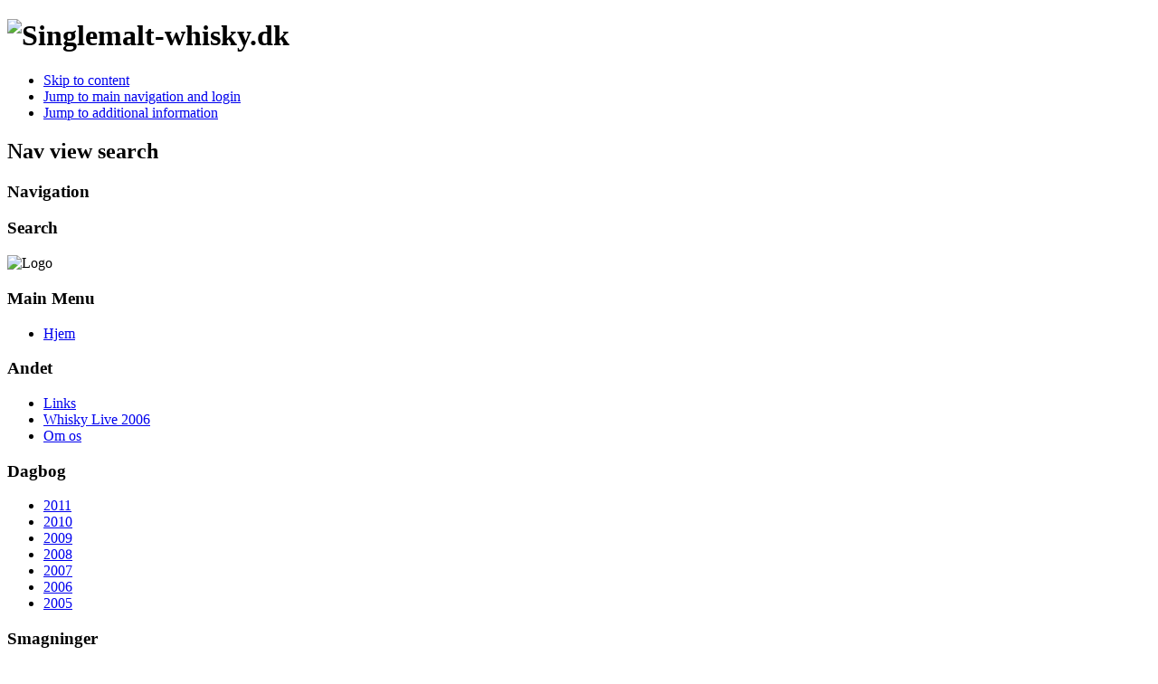

--- FILE ---
content_type: text/html; charset=utf-8
request_url: http://singlemalt-whisky.dk/index.php/singlemalt-whiskydk
body_size: 4680
content:
<!DOCTYPE html PUBLIC "-//W3C//DTD XHTML 1.0 Transitional//EN" "http://www.w3.org/TR/xhtml1/DTD/xhtml1-transitional.dtd">
<html xmlns="http://www.w3.org/1999/xhtml" xml:lang="en-gb" lang="en-gb" dir="ltr" >
	<head>
		<base href="http://singlemalt-whisky.dk/index.php/singlemalt-whiskydk" />
	<meta http-equiv="content-type" content="text/html; charset=utf-8" />
	<meta name="keywords" content="Singlemalt-whisky.dk" />
	<meta name="description" content="Whiskyblog singlemalt whisky" />
	<meta name="generator" content="Joomla! - Open Source Content Management" />
	<title>Singlemalt-whisky.dk</title>
	<link href="/index.php/singlemalt-whiskydk?format=feed&amp;type=rss" rel="alternate" type="application/rss+xml" title="RSS 2.0" />
	<link href="/index.php/singlemalt-whiskydk?format=feed&amp;type=atom" rel="alternate" type="application/atom+xml" title="Atom 1.0" />
	<link href="/templates/beez5/favicon.ico" rel="shortcut icon" type="image/vnd.microsoft.icon" />
	<script type="application/json" class="joomla-script-options new">{"csrf.token":"b2e66bff21271d54389c5ddbc80f541c","system.paths":{"root":"","base":""}}</script>
	<script src="/media/jui/js/jquery.min.js?31c4ee305546d7a5a3f8433defb5962f" type="text/javascript"></script>
	<script src="/media/jui/js/jquery-noconflict.js?31c4ee305546d7a5a3f8433defb5962f" type="text/javascript"></script>
	<script src="/media/jui/js/jquery-migrate.min.js?31c4ee305546d7a5a3f8433defb5962f" type="text/javascript"></script>
	<script src="/media/system/js/caption.js?31c4ee305546d7a5a3f8433defb5962f" type="text/javascript"></script>
	<script src="/media/jui/js/bootstrap.min.js?31c4ee305546d7a5a3f8433defb5962f" type="text/javascript"></script>
	<script src="/media/system/js/mootools-core.js?31c4ee305546d7a5a3f8433defb5962f" type="text/javascript"></script>
	<script src="/media/system/js/core.js?31c4ee305546d7a5a3f8433defb5962f" type="text/javascript"></script>
	<script src="/media/system/js/mootools-more.js?31c4ee305546d7a5a3f8433defb5962f" type="text/javascript"></script>
	<script src="/templates/beez5/javascript/md_stylechanger.js" type="text/javascript" defer="defer"></script>
	<script type="text/javascript">
jQuery(window).on('load',  function() {
				new JCaption('img.caption');
			});jQuery(function($){ initTooltips(); $("body").on("subform-row-add", initTooltips); function initTooltips (event, container) { container = container || document;$(container).find(".hasTooltip").tooltip({"html": true,"container": "body"});} });
	</script>

		<link rel="stylesheet" href="/templates/system/css/system.css" type="text/css" />
		<link rel="stylesheet" href="/templates/beez5/css/position.css" type="text/css" media="screen,projection" />
		<link rel="stylesheet" href="/templates/beez5/css/layout.css" type="text/css" media="screen,projection" />
		<link rel="stylesheet" href="/templates/beez5/css/print.css" type="text/css" media="Print" />
		<link rel="stylesheet" href="/templates/beez5/css/beez5.css" type="text/css" />
		<link rel="stylesheet" href="/templates/beez5/css/general.css" type="text/css" />
				<!--[if lte IE 6]>
			<link href="/templates/beez5/css/ieonly.css" rel="stylesheet" type="text/css" />
		<![endif]-->
		<!--[if IE 7]>
			<link href="/templates/beez5/css/ie7only.css" rel="stylesheet" type="text/css" />
		<![endif]-->
		<script type="text/javascript" src="/templates/beez5/javascript/hide.js"></script>

		<script type="text/javascript">
			var big ='72%';
			var small='53%';
			//var altopen='is open';
			//var altclose='is closed';
			//var bildauf='/templates/beez5/images/plus.png';
			//var bildzu='/templates/beez5/images/minus.png';
			//var rightopen='Open info';
			//var rightclose='Close info';
			var fontSizeTitle='Font size';
            var bigger='Bigger';
            var reset='Reset';
            var smaller='Smaller';
            var biggerTitle='Increase size';
            var resetTitle='Revert styles to default';
            var smallerTitle='Decrease size';
		</script>

	</head>

	<body>

<div id="all">
	<div id="back">
			<div id="header">
							<div class="logoheader">
					<h1 id="logo">

										<img src="/images/singlemalt-whisky-tekst.jpg" alt="Singlemalt-whisky.dk" />
										<span class="header1">
										</span></h1>
				</div><!-- end logoheader -->

					<ul class="skiplinks">
						<li><a href="#main" class="u2">Skip to content</a></li>
						<li><a href="#nav" class="u2">Jump to main navigation and login</a></li>
												<li><a href="#additional" class="u2">Jump to additional information</a></li>
											</ul>
					<h2 class="unseen">Nav view search</h2>
					<h3 class="unseen">Navigation</h3>
					
					<div id="line">
					<div id="fontsize"></div>
					<h3 class="unseen">Search</h3>
					
					</div> <!-- end line -->
		<div id="header-image">
			
							<img src="/templates/beez5/images/header/header7.jpg"  alt="Logo" />
					</div>
					</div><!-- end header -->
				<div id="contentarea2">
					<div id="breadcrumbs">

							

					</div>

					
													<div class="left1 " id="nav">
						
								<div class="moduletable_menu">
 <h3><span
	class="backh"><span class="backh2"><span class="backh3">Main Menu</span></span></span></h3>
 <ul class="nav menu mod-list">
<li class="item-24 default"><a href="/index.php" >Hjem</a></li></ul>
</div>
<div class="moduletable">
 <h3><span
	class="backh"><span class="backh2"><span class="backh3">Andet</span></span></span></h3>
 <ul class="nav menu mod-list">
<li class="item-14"><a href="/index.php/links" >Links</a></li><li class="item-13"><a href="/index.php/whisky-live-london-2006" >Whisky Live 2006</a></li><li class="item-12"><a href="/index.php/om-os" >Om os</a></li></ul>
</div>
<div class="moduletable">
 <h3><span
	class="backh"><span class="backh2"><span class="backh3">Dagbog</span></span></span></h3>
 <ul class="nav menu mod-list">
<li class="item-23"><a href="/index.php/2011" >2011</a></li><li class="item-22"><a href="/index.php/2010" >2010</a></li><li class="item-21"><a href="/index.php/2009" >2009</a></li><li class="item-5"><a href="/index.php/2008" >2008</a></li><li class="item-4"><a href="/index.php/2007" >2007</a></li><li class="item-3"><a href="/index.php/2006" >2006</a></li><li class="item-2"><a href="/index.php/2005" >2005</a></li></ul>
</div>
<div class="moduletable">
 <h3><span
	class="backh"><span class="backh2"><span class="backh3">Smagninger</span></span></span></h3>
 <ul class="nav menu mod-list">
<li class="item-15"><a href="/index.php/singlemalt-shopdk" >Singlemalt-shop.dk</a></li><li class="item-16 current active"><a href="/index.php/singlemalt-whiskydk" >Singlemalt-whisky.dk</a></li><li class="item-17"><a href="/index.php/likeavulin" >Likeavulin</a></li><li class="item-18"><a href="/index.php/srev" >SREV</a></li><li class="item-19"><a href="/index.php/ovrige" >Øvrige</a></li></ul>
</div>

								
								

													</div><!-- end navi -->
						
					
					<div id="wrapper" >

						<div id="main">

						
							<div id="system-message-container">
	</div>

							<div class="blog" itemscope itemtype="https://schema.org/Blog">
	
			<h2> 					</h2>
		
	
	
	
				<div class="items-leading clearfix">
							<div class="leading-0"
					itemprop="blogPost" itemscope itemtype="https://schema.org/BlogPosting">
					
	<div class="page-header">
					<h2 itemprop="name">
									Smagning 2009-10-24 Goodies							</h2>
		
		
		
			</div>



			<dl class="article-info muted">

		
			<dt class="article-info-term">
									Details							</dt>

							<dd class="createdby" itemprop="author" itemscope itemtype="https://schema.org/Person">
					Written by <span itemprop="name">Bo Daugaard</span>	</dd>
			
			
			
			
			
		
												<dd class="create">
					<span class="icon-calendar" aria-hidden="true"></span>
					<time datetime="2009-12-03T08:11:54+00:00" itemprop="dateCreated">
						Created: 03 December 2009					</time>
			</dd>			
										<dd class="modified">
				<span class="icon-calendar" aria-hidden="true"></span>
				<time datetime="2013-01-10T13:46:37+00:00" itemprop="dateModified">
					Last Updated: 10 January 2013				</time>
			</dd>			
										<dd class="hits">
					<span class="icon-eye-open" aria-hidden="true"></span>
					<meta itemprop="interactionCount" content="UserPageVisits:445" />
					Hits: 445			</dd>						</dl>




<p>Smagning 2009-10-24 Goodies</p>
<p>Springbank 2001, batch 1, 55,3%, original aftapning<br />Bunnahabhain 16 år, Manzanilla-finish, 53,2%, original aftapning<br />Glenglassaugh 1984, 23 år, 46%, Wilson & Morgan<br />Dalwhinnie 1973, 29 år, 57,8%, original aftapning<br />Glenrothes 1985, 20 år, 43%, original aftapning<br />Glenmorangie Signet, 46%, original aftapning<br />Bruichladdich 32 år, Legacy 4, 47,5%, original aftapning<br />Balblair 1975, 32 år, 46%, original aftapning</p>



				</div>
									</div><!-- end items-leading -->
	
	
																	<div class="items-row cols-1 row-0 row-fluid clearfix">
						<div class="span12">
				<div class="item column-1"
					itemprop="blogPost" itemscope itemtype="https://schema.org/BlogPosting">
					
	<div class="page-header">
					<h2 itemprop="name">
									Smagning 2009-05-02. Glen Grant + Goodies							</h2>
		
		
		
			</div>



			<dl class="article-info muted">

		
			<dt class="article-info-term">
									Details							</dt>

							<dd class="createdby" itemprop="author" itemscope itemtype="https://schema.org/Person">
					Written by <span itemprop="name">Bo Daugaard</span>	</dd>
			
			
			
			
			
		
												<dd class="create">
					<span class="icon-calendar" aria-hidden="true"></span>
					<time datetime="2009-07-20T10:27:48+00:00" itemprop="dateCreated">
						Created: 20 July 2009					</time>
			</dd>			
										<dd class="modified">
				<span class="icon-calendar" aria-hidden="true"></span>
				<time datetime="2013-01-10T13:46:37+00:00" itemprop="dateModified">
					Last Updated: 10 January 2013				</time>
			</dd>			
										<dd class="hits">
					<span class="icon-eye-open" aria-hidden="true"></span>
					<meta itemprop="interactionCount" content="UserPageVisits:423" />
					Hits: 423			</dd>						</dl>




<p>Smagning 2009-05-02. Glen Grant + Goodies</p>
<p>Glen Grant 10 år, 40%, destilleriaftapning (aftappet i 1970'erne)<br />Glen Grant 1989, 15yo, 40%, aftappet af Gordon & Macphails for destilleriet <br />Glen Grant 25 år, 40%, aftappet af Gordon & Macphails for destilleriet<br />Glen Grant 1960, 44 år, 40%, aftappet af Gordon & Macphails for destilleriet<br />Glen Albyn 1966, 39 år, 43%, Gordon & Macphails<br />Glen Spey 30 år, 54,3%, Specialty Drinks<br />Tamnavulin 40 år, 40,3%, Specialty Drinks<br />Laphroaig 25 år, 50,9%, destilleriaftapning</p>



				</div>
				<!-- end item -->
							</div><!-- end span -->
							</div><!-- end row -->
																			<div class="items-row cols-1 row-1 row-fluid clearfix">
						<div class="span12">
				<div class="item column-1"
					itemprop="blogPost" itemscope itemtype="https://schema.org/BlogPosting">
					
	<div class="page-header">
					<h2 itemprop="name">
									Smagning 2008-05-16. Bo &amp; Morten's favoritter							</h2>
		
		
		
			</div>



			<dl class="article-info muted">

		
			<dt class="article-info-term">
									Details							</dt>

							<dd class="createdby" itemprop="author" itemscope itemtype="https://schema.org/Person">
					Written by <span itemprop="name">Morten Sørensen</span>	</dd>
			
			
			
			
			
		
												<dd class="create">
					<span class="icon-calendar" aria-hidden="true"></span>
					<time datetime="2008-09-24T20:56:59+00:00" itemprop="dateCreated">
						Created: 24 September 2008					</time>
			</dd>			
										<dd class="modified">
				<span class="icon-calendar" aria-hidden="true"></span>
				<time datetime="2013-01-10T13:46:37+00:00" itemprop="dateModified">
					Last Updated: 10 January 2013				</time>
			</dd>			
										<dd class="hits">
					<span class="icon-eye-open" aria-hidden="true"></span>
					<meta itemprop="interactionCount" content="UserPageVisits:381" />
					Hits: 381			</dd>						</dl>




<p>Smagning 2008-05-16.</p><p><font face="Century Gothic" size="2">Balvenie 17 år, 43%, Sherry Oak, OB<br />Glenfarclas 1987, 16 år, 46%, Quarter Cask, OB<br />Longmorn 1973, 33 år, 54%, Gordon & MacPhail ‘Cask’<br />Ardbeg 1995, 10 år, 50%, Old Malt Cask<br />Glengoyne 1977, 29 år, 50,7%, OB<br />Dallas Dhu 1972, 32 år, 50%, Old Malt Cask<br />Springbank 1974, 31 år, 57,2%, Chieftains Choice<br />Bunnahabhain 34 år, 43,5%, OB</font></p>



				</div>
				<!-- end item -->
							</div><!-- end span -->
							</div><!-- end row -->
																			<div class="items-row cols-1 row-2 row-fluid clearfix">
						<div class="span12">
				<div class="item column-1"
					itemprop="blogPost" itemscope itemtype="https://schema.org/BlogPosting">
					
	<div class="page-header">
					<h2 itemprop="name">
									Smagning 2007-08-31. Goodies + Highland Park							</h2>
		
		
		
			</div>



			<dl class="article-info muted">

		
			<dt class="article-info-term">
									Details							</dt>

							<dd class="createdby" itemprop="author" itemscope itemtype="https://schema.org/Person">
					Written by <span itemprop="name">Morten Sørensen</span>	</dd>
			
			
			
			
			
		
												<dd class="create">
					<span class="icon-calendar" aria-hidden="true"></span>
					<time datetime="2008-09-24T20:17:43+00:00" itemprop="dateCreated">
						Created: 24 September 2008					</time>
			</dd>			
										<dd class="modified">
				<span class="icon-calendar" aria-hidden="true"></span>
				<time datetime="2013-01-10T13:46:37+00:00" itemprop="dateModified">
					Last Updated: 10 January 2013				</time>
			</dd>			
										<dd class="hits">
					<span class="icon-eye-open" aria-hidden="true"></span>
					<meta itemprop="interactionCount" content="UserPageVisits:396" />
					Hits: 396			</dd>						</dl>




<p>Smagning 2007-08-31. Goodies + Highland Park</p><p>Clynelish 1991, Destillers Edition, 46%, OB<br />Highland Park 1992, Double cask, 46%, Whisky Galore<br />Caperdonich 1968, 38 år, 54,7%, Duncan Taylor<br />Highland Park 18 år, 43%, OB (ny indpakning)<br />Glenlivet 30 år, sherrycask, 55,2%, Specialty Drinks <br />Higland Park 30 år, 48,1%, OB<br />Balblair 40 år, sherrycask, 47,7%, Specialty Drinks <br />Highland Park 1973, 30 år, singlecask, 47,8%, OB</p>



				</div>
				<!-- end item -->
							</div><!-- end span -->
							</div><!-- end row -->
																			<div class="items-row cols-1 row-3 row-fluid clearfix">
						<div class="span12">
				<div class="item column-1"
					itemprop="blogPost" itemscope itemtype="https://schema.org/BlogPosting">
					
	<div class="page-header">
					<h2 itemprop="name">
									Smagning 2007-03-10. Luxus							</h2>
		
		
		
			</div>



			<dl class="article-info muted">

		
			<dt class="article-info-term">
									Details							</dt>

							<dd class="createdby" itemprop="author" itemscope itemtype="https://schema.org/Person">
					Written by <span itemprop="name">Morten Sørensen</span>	</dd>
			
			
			
			
			
		
												<dd class="create">
					<span class="icon-calendar" aria-hidden="true"></span>
					<time datetime="2008-09-24T20:16:32+00:00" itemprop="dateCreated">
						Created: 24 September 2008					</time>
			</dd>			
										<dd class="modified">
				<span class="icon-calendar" aria-hidden="true"></span>
				<time datetime="2013-01-10T13:46:37+00:00" itemprop="dateModified">
					Last Updated: 10 January 2013				</time>
			</dd>			
										<dd class="hits">
					<span class="icon-eye-open" aria-hidden="true"></span>
					<meta itemprop="interactionCount" content="UserPageVisits:437" />
					Hits: 437			</dd>						</dl>




<p>Smagning 2007-03-10. Luxus</p><p>Macallan 12 år, sherry, OB<br />Bunnahabhain 14 år, PX finish, Feis Isle 2006, 52,6%, OB<br />Millburn 1979, 25 år, 46%, Flying dead spirit, Juuls<br />Highland Park 25 år, 50,7%, OB<br />Springbank 25 år, 46%, OB<br />Glenfarclas 1954, 46 år, 43%, OB<br />Balvenie 1967, 32 år, 49,7%, OB<br />Ardbeg 1979, 25 år, 59%, SOS aftapning<br /> </p>



				</div>
				<!-- end item -->
							</div><!-- end span -->
							</div><!-- end row -->
						
			<div class="items-more">
			
<ol class="nav nav-tabs nav-stacked">
			<li>
			<a href="/index.php/singlemalt-whiskydk/112-smagning-2006-11-10-goodies-caol-ila">
				Smagning 2006-11-10. Goodies + Caol Ila</a>
		</li>
			<li>
			<a href="/index.php/singlemalt-whiskydk/111-smagning-2006-09-16-glengoyne-goodies">
				Smagning 2006-09-16. Glengoyne + Goodies</a>
		</li>
			<li>
			<a href="/index.php/singlemalt-whiskydk/110-smagning-2006-04-29-campbeltown">
				Smagning 2006-04-29. Campbeltown</a>
		</li>
			<li>
			<a href="/index.php/singlemalt-whiskydk/109-smagning-2006-01-20-goodies-ardbeg">
				Smagning 2006-01-20. Goodies + Ardbeg</a>
		</li>
	</ol>
		</div>
	
				<div class="pagination">
							<p class="counter pull-right"> Page 1 of 3 </p>
						<ul>
	<li class="pagination-start"><span class="pagenav">Start</span></li>
	<li class="pagination-prev"><span class="pagenav">Prev</span></li>
			<li><span class="pagenav">1</span></li>			<li><a href="/index.php/singlemalt-whiskydk?start=5" class="pagenav">2</a></li>			<li><a href="/index.php/singlemalt-whiskydk?start=10" class="pagenav">3</a></li>		<li class="pagination-next"><a title="Next" href="/index.php/singlemalt-whiskydk?start=5" class="hasTooltip pagenav">Next</a></li>
	<li class="pagination-end"><a title="End" href="/index.php/singlemalt-whiskydk?start=10" class="hasTooltip pagenav">End</a></li>
</ul>
 </div>
	</div>


						</div><!-- end main -->

					</div><!-- end wrapper -->

									<h2 class="unseen">
						Additional information					</h2>

									<div id="right">
				
						<a id="additional"></a>
						<div class="moduletable">
 <div class="bannergroup">


</div>
</div>

						
						

									</div><!-- end right -->
							
			
					<div class="wrap"></div>

				</div> <!-- end contentarea -->

			</div><!-- back -->

		</div><!-- all -->

		<div id="footer-outer">

		
			<div id="footer-sub">

							<div id="footer">
			
					
					<p>
						Powered by <a href="http://www.joomla.org/">Joomla!&#174;</a>
					</p>

							</div><!-- end footer -->
			
			</div>

		</div>
		
	</body>
</html>
